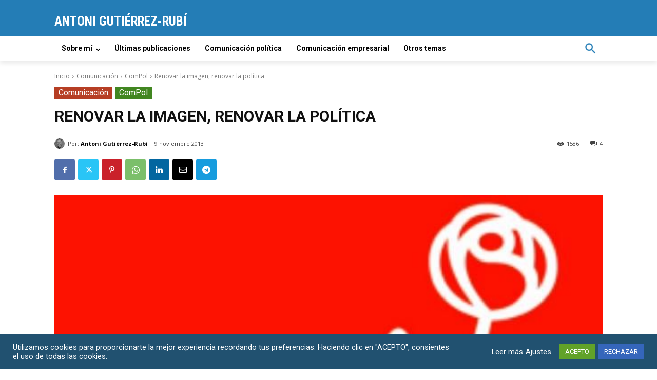

--- FILE ---
content_type: text/html; charset=utf-8
request_url: https://www.google.com/recaptcha/api2/anchor?ar=1&k=6Lc57zQcAAAAALkajFY3bZDiZ5b5RAGbc8-zK-53&co=aHR0cHM6Ly93d3cuZ3V0aWVycmV6LXJ1YmkuZXM6NDQz&hl=en&v=PoyoqOPhxBO7pBk68S4YbpHZ&size=invisible&anchor-ms=20000&execute-ms=30000&cb=boto80bby90c
body_size: 48616
content:
<!DOCTYPE HTML><html dir="ltr" lang="en"><head><meta http-equiv="Content-Type" content="text/html; charset=UTF-8">
<meta http-equiv="X-UA-Compatible" content="IE=edge">
<title>reCAPTCHA</title>
<style type="text/css">
/* cyrillic-ext */
@font-face {
  font-family: 'Roboto';
  font-style: normal;
  font-weight: 400;
  font-stretch: 100%;
  src: url(//fonts.gstatic.com/s/roboto/v48/KFO7CnqEu92Fr1ME7kSn66aGLdTylUAMa3GUBHMdazTgWw.woff2) format('woff2');
  unicode-range: U+0460-052F, U+1C80-1C8A, U+20B4, U+2DE0-2DFF, U+A640-A69F, U+FE2E-FE2F;
}
/* cyrillic */
@font-face {
  font-family: 'Roboto';
  font-style: normal;
  font-weight: 400;
  font-stretch: 100%;
  src: url(//fonts.gstatic.com/s/roboto/v48/KFO7CnqEu92Fr1ME7kSn66aGLdTylUAMa3iUBHMdazTgWw.woff2) format('woff2');
  unicode-range: U+0301, U+0400-045F, U+0490-0491, U+04B0-04B1, U+2116;
}
/* greek-ext */
@font-face {
  font-family: 'Roboto';
  font-style: normal;
  font-weight: 400;
  font-stretch: 100%;
  src: url(//fonts.gstatic.com/s/roboto/v48/KFO7CnqEu92Fr1ME7kSn66aGLdTylUAMa3CUBHMdazTgWw.woff2) format('woff2');
  unicode-range: U+1F00-1FFF;
}
/* greek */
@font-face {
  font-family: 'Roboto';
  font-style: normal;
  font-weight: 400;
  font-stretch: 100%;
  src: url(//fonts.gstatic.com/s/roboto/v48/KFO7CnqEu92Fr1ME7kSn66aGLdTylUAMa3-UBHMdazTgWw.woff2) format('woff2');
  unicode-range: U+0370-0377, U+037A-037F, U+0384-038A, U+038C, U+038E-03A1, U+03A3-03FF;
}
/* math */
@font-face {
  font-family: 'Roboto';
  font-style: normal;
  font-weight: 400;
  font-stretch: 100%;
  src: url(//fonts.gstatic.com/s/roboto/v48/KFO7CnqEu92Fr1ME7kSn66aGLdTylUAMawCUBHMdazTgWw.woff2) format('woff2');
  unicode-range: U+0302-0303, U+0305, U+0307-0308, U+0310, U+0312, U+0315, U+031A, U+0326-0327, U+032C, U+032F-0330, U+0332-0333, U+0338, U+033A, U+0346, U+034D, U+0391-03A1, U+03A3-03A9, U+03B1-03C9, U+03D1, U+03D5-03D6, U+03F0-03F1, U+03F4-03F5, U+2016-2017, U+2034-2038, U+203C, U+2040, U+2043, U+2047, U+2050, U+2057, U+205F, U+2070-2071, U+2074-208E, U+2090-209C, U+20D0-20DC, U+20E1, U+20E5-20EF, U+2100-2112, U+2114-2115, U+2117-2121, U+2123-214F, U+2190, U+2192, U+2194-21AE, U+21B0-21E5, U+21F1-21F2, U+21F4-2211, U+2213-2214, U+2216-22FF, U+2308-230B, U+2310, U+2319, U+231C-2321, U+2336-237A, U+237C, U+2395, U+239B-23B7, U+23D0, U+23DC-23E1, U+2474-2475, U+25AF, U+25B3, U+25B7, U+25BD, U+25C1, U+25CA, U+25CC, U+25FB, U+266D-266F, U+27C0-27FF, U+2900-2AFF, U+2B0E-2B11, U+2B30-2B4C, U+2BFE, U+3030, U+FF5B, U+FF5D, U+1D400-1D7FF, U+1EE00-1EEFF;
}
/* symbols */
@font-face {
  font-family: 'Roboto';
  font-style: normal;
  font-weight: 400;
  font-stretch: 100%;
  src: url(//fonts.gstatic.com/s/roboto/v48/KFO7CnqEu92Fr1ME7kSn66aGLdTylUAMaxKUBHMdazTgWw.woff2) format('woff2');
  unicode-range: U+0001-000C, U+000E-001F, U+007F-009F, U+20DD-20E0, U+20E2-20E4, U+2150-218F, U+2190, U+2192, U+2194-2199, U+21AF, U+21E6-21F0, U+21F3, U+2218-2219, U+2299, U+22C4-22C6, U+2300-243F, U+2440-244A, U+2460-24FF, U+25A0-27BF, U+2800-28FF, U+2921-2922, U+2981, U+29BF, U+29EB, U+2B00-2BFF, U+4DC0-4DFF, U+FFF9-FFFB, U+10140-1018E, U+10190-1019C, U+101A0, U+101D0-101FD, U+102E0-102FB, U+10E60-10E7E, U+1D2C0-1D2D3, U+1D2E0-1D37F, U+1F000-1F0FF, U+1F100-1F1AD, U+1F1E6-1F1FF, U+1F30D-1F30F, U+1F315, U+1F31C, U+1F31E, U+1F320-1F32C, U+1F336, U+1F378, U+1F37D, U+1F382, U+1F393-1F39F, U+1F3A7-1F3A8, U+1F3AC-1F3AF, U+1F3C2, U+1F3C4-1F3C6, U+1F3CA-1F3CE, U+1F3D4-1F3E0, U+1F3ED, U+1F3F1-1F3F3, U+1F3F5-1F3F7, U+1F408, U+1F415, U+1F41F, U+1F426, U+1F43F, U+1F441-1F442, U+1F444, U+1F446-1F449, U+1F44C-1F44E, U+1F453, U+1F46A, U+1F47D, U+1F4A3, U+1F4B0, U+1F4B3, U+1F4B9, U+1F4BB, U+1F4BF, U+1F4C8-1F4CB, U+1F4D6, U+1F4DA, U+1F4DF, U+1F4E3-1F4E6, U+1F4EA-1F4ED, U+1F4F7, U+1F4F9-1F4FB, U+1F4FD-1F4FE, U+1F503, U+1F507-1F50B, U+1F50D, U+1F512-1F513, U+1F53E-1F54A, U+1F54F-1F5FA, U+1F610, U+1F650-1F67F, U+1F687, U+1F68D, U+1F691, U+1F694, U+1F698, U+1F6AD, U+1F6B2, U+1F6B9-1F6BA, U+1F6BC, U+1F6C6-1F6CF, U+1F6D3-1F6D7, U+1F6E0-1F6EA, U+1F6F0-1F6F3, U+1F6F7-1F6FC, U+1F700-1F7FF, U+1F800-1F80B, U+1F810-1F847, U+1F850-1F859, U+1F860-1F887, U+1F890-1F8AD, U+1F8B0-1F8BB, U+1F8C0-1F8C1, U+1F900-1F90B, U+1F93B, U+1F946, U+1F984, U+1F996, U+1F9E9, U+1FA00-1FA6F, U+1FA70-1FA7C, U+1FA80-1FA89, U+1FA8F-1FAC6, U+1FACE-1FADC, U+1FADF-1FAE9, U+1FAF0-1FAF8, U+1FB00-1FBFF;
}
/* vietnamese */
@font-face {
  font-family: 'Roboto';
  font-style: normal;
  font-weight: 400;
  font-stretch: 100%;
  src: url(//fonts.gstatic.com/s/roboto/v48/KFO7CnqEu92Fr1ME7kSn66aGLdTylUAMa3OUBHMdazTgWw.woff2) format('woff2');
  unicode-range: U+0102-0103, U+0110-0111, U+0128-0129, U+0168-0169, U+01A0-01A1, U+01AF-01B0, U+0300-0301, U+0303-0304, U+0308-0309, U+0323, U+0329, U+1EA0-1EF9, U+20AB;
}
/* latin-ext */
@font-face {
  font-family: 'Roboto';
  font-style: normal;
  font-weight: 400;
  font-stretch: 100%;
  src: url(//fonts.gstatic.com/s/roboto/v48/KFO7CnqEu92Fr1ME7kSn66aGLdTylUAMa3KUBHMdazTgWw.woff2) format('woff2');
  unicode-range: U+0100-02BA, U+02BD-02C5, U+02C7-02CC, U+02CE-02D7, U+02DD-02FF, U+0304, U+0308, U+0329, U+1D00-1DBF, U+1E00-1E9F, U+1EF2-1EFF, U+2020, U+20A0-20AB, U+20AD-20C0, U+2113, U+2C60-2C7F, U+A720-A7FF;
}
/* latin */
@font-face {
  font-family: 'Roboto';
  font-style: normal;
  font-weight: 400;
  font-stretch: 100%;
  src: url(//fonts.gstatic.com/s/roboto/v48/KFO7CnqEu92Fr1ME7kSn66aGLdTylUAMa3yUBHMdazQ.woff2) format('woff2');
  unicode-range: U+0000-00FF, U+0131, U+0152-0153, U+02BB-02BC, U+02C6, U+02DA, U+02DC, U+0304, U+0308, U+0329, U+2000-206F, U+20AC, U+2122, U+2191, U+2193, U+2212, U+2215, U+FEFF, U+FFFD;
}
/* cyrillic-ext */
@font-face {
  font-family: 'Roboto';
  font-style: normal;
  font-weight: 500;
  font-stretch: 100%;
  src: url(//fonts.gstatic.com/s/roboto/v48/KFO7CnqEu92Fr1ME7kSn66aGLdTylUAMa3GUBHMdazTgWw.woff2) format('woff2');
  unicode-range: U+0460-052F, U+1C80-1C8A, U+20B4, U+2DE0-2DFF, U+A640-A69F, U+FE2E-FE2F;
}
/* cyrillic */
@font-face {
  font-family: 'Roboto';
  font-style: normal;
  font-weight: 500;
  font-stretch: 100%;
  src: url(//fonts.gstatic.com/s/roboto/v48/KFO7CnqEu92Fr1ME7kSn66aGLdTylUAMa3iUBHMdazTgWw.woff2) format('woff2');
  unicode-range: U+0301, U+0400-045F, U+0490-0491, U+04B0-04B1, U+2116;
}
/* greek-ext */
@font-face {
  font-family: 'Roboto';
  font-style: normal;
  font-weight: 500;
  font-stretch: 100%;
  src: url(//fonts.gstatic.com/s/roboto/v48/KFO7CnqEu92Fr1ME7kSn66aGLdTylUAMa3CUBHMdazTgWw.woff2) format('woff2');
  unicode-range: U+1F00-1FFF;
}
/* greek */
@font-face {
  font-family: 'Roboto';
  font-style: normal;
  font-weight: 500;
  font-stretch: 100%;
  src: url(//fonts.gstatic.com/s/roboto/v48/KFO7CnqEu92Fr1ME7kSn66aGLdTylUAMa3-UBHMdazTgWw.woff2) format('woff2');
  unicode-range: U+0370-0377, U+037A-037F, U+0384-038A, U+038C, U+038E-03A1, U+03A3-03FF;
}
/* math */
@font-face {
  font-family: 'Roboto';
  font-style: normal;
  font-weight: 500;
  font-stretch: 100%;
  src: url(//fonts.gstatic.com/s/roboto/v48/KFO7CnqEu92Fr1ME7kSn66aGLdTylUAMawCUBHMdazTgWw.woff2) format('woff2');
  unicode-range: U+0302-0303, U+0305, U+0307-0308, U+0310, U+0312, U+0315, U+031A, U+0326-0327, U+032C, U+032F-0330, U+0332-0333, U+0338, U+033A, U+0346, U+034D, U+0391-03A1, U+03A3-03A9, U+03B1-03C9, U+03D1, U+03D5-03D6, U+03F0-03F1, U+03F4-03F5, U+2016-2017, U+2034-2038, U+203C, U+2040, U+2043, U+2047, U+2050, U+2057, U+205F, U+2070-2071, U+2074-208E, U+2090-209C, U+20D0-20DC, U+20E1, U+20E5-20EF, U+2100-2112, U+2114-2115, U+2117-2121, U+2123-214F, U+2190, U+2192, U+2194-21AE, U+21B0-21E5, U+21F1-21F2, U+21F4-2211, U+2213-2214, U+2216-22FF, U+2308-230B, U+2310, U+2319, U+231C-2321, U+2336-237A, U+237C, U+2395, U+239B-23B7, U+23D0, U+23DC-23E1, U+2474-2475, U+25AF, U+25B3, U+25B7, U+25BD, U+25C1, U+25CA, U+25CC, U+25FB, U+266D-266F, U+27C0-27FF, U+2900-2AFF, U+2B0E-2B11, U+2B30-2B4C, U+2BFE, U+3030, U+FF5B, U+FF5D, U+1D400-1D7FF, U+1EE00-1EEFF;
}
/* symbols */
@font-face {
  font-family: 'Roboto';
  font-style: normal;
  font-weight: 500;
  font-stretch: 100%;
  src: url(//fonts.gstatic.com/s/roboto/v48/KFO7CnqEu92Fr1ME7kSn66aGLdTylUAMaxKUBHMdazTgWw.woff2) format('woff2');
  unicode-range: U+0001-000C, U+000E-001F, U+007F-009F, U+20DD-20E0, U+20E2-20E4, U+2150-218F, U+2190, U+2192, U+2194-2199, U+21AF, U+21E6-21F0, U+21F3, U+2218-2219, U+2299, U+22C4-22C6, U+2300-243F, U+2440-244A, U+2460-24FF, U+25A0-27BF, U+2800-28FF, U+2921-2922, U+2981, U+29BF, U+29EB, U+2B00-2BFF, U+4DC0-4DFF, U+FFF9-FFFB, U+10140-1018E, U+10190-1019C, U+101A0, U+101D0-101FD, U+102E0-102FB, U+10E60-10E7E, U+1D2C0-1D2D3, U+1D2E0-1D37F, U+1F000-1F0FF, U+1F100-1F1AD, U+1F1E6-1F1FF, U+1F30D-1F30F, U+1F315, U+1F31C, U+1F31E, U+1F320-1F32C, U+1F336, U+1F378, U+1F37D, U+1F382, U+1F393-1F39F, U+1F3A7-1F3A8, U+1F3AC-1F3AF, U+1F3C2, U+1F3C4-1F3C6, U+1F3CA-1F3CE, U+1F3D4-1F3E0, U+1F3ED, U+1F3F1-1F3F3, U+1F3F5-1F3F7, U+1F408, U+1F415, U+1F41F, U+1F426, U+1F43F, U+1F441-1F442, U+1F444, U+1F446-1F449, U+1F44C-1F44E, U+1F453, U+1F46A, U+1F47D, U+1F4A3, U+1F4B0, U+1F4B3, U+1F4B9, U+1F4BB, U+1F4BF, U+1F4C8-1F4CB, U+1F4D6, U+1F4DA, U+1F4DF, U+1F4E3-1F4E6, U+1F4EA-1F4ED, U+1F4F7, U+1F4F9-1F4FB, U+1F4FD-1F4FE, U+1F503, U+1F507-1F50B, U+1F50D, U+1F512-1F513, U+1F53E-1F54A, U+1F54F-1F5FA, U+1F610, U+1F650-1F67F, U+1F687, U+1F68D, U+1F691, U+1F694, U+1F698, U+1F6AD, U+1F6B2, U+1F6B9-1F6BA, U+1F6BC, U+1F6C6-1F6CF, U+1F6D3-1F6D7, U+1F6E0-1F6EA, U+1F6F0-1F6F3, U+1F6F7-1F6FC, U+1F700-1F7FF, U+1F800-1F80B, U+1F810-1F847, U+1F850-1F859, U+1F860-1F887, U+1F890-1F8AD, U+1F8B0-1F8BB, U+1F8C0-1F8C1, U+1F900-1F90B, U+1F93B, U+1F946, U+1F984, U+1F996, U+1F9E9, U+1FA00-1FA6F, U+1FA70-1FA7C, U+1FA80-1FA89, U+1FA8F-1FAC6, U+1FACE-1FADC, U+1FADF-1FAE9, U+1FAF0-1FAF8, U+1FB00-1FBFF;
}
/* vietnamese */
@font-face {
  font-family: 'Roboto';
  font-style: normal;
  font-weight: 500;
  font-stretch: 100%;
  src: url(//fonts.gstatic.com/s/roboto/v48/KFO7CnqEu92Fr1ME7kSn66aGLdTylUAMa3OUBHMdazTgWw.woff2) format('woff2');
  unicode-range: U+0102-0103, U+0110-0111, U+0128-0129, U+0168-0169, U+01A0-01A1, U+01AF-01B0, U+0300-0301, U+0303-0304, U+0308-0309, U+0323, U+0329, U+1EA0-1EF9, U+20AB;
}
/* latin-ext */
@font-face {
  font-family: 'Roboto';
  font-style: normal;
  font-weight: 500;
  font-stretch: 100%;
  src: url(//fonts.gstatic.com/s/roboto/v48/KFO7CnqEu92Fr1ME7kSn66aGLdTylUAMa3KUBHMdazTgWw.woff2) format('woff2');
  unicode-range: U+0100-02BA, U+02BD-02C5, U+02C7-02CC, U+02CE-02D7, U+02DD-02FF, U+0304, U+0308, U+0329, U+1D00-1DBF, U+1E00-1E9F, U+1EF2-1EFF, U+2020, U+20A0-20AB, U+20AD-20C0, U+2113, U+2C60-2C7F, U+A720-A7FF;
}
/* latin */
@font-face {
  font-family: 'Roboto';
  font-style: normal;
  font-weight: 500;
  font-stretch: 100%;
  src: url(//fonts.gstatic.com/s/roboto/v48/KFO7CnqEu92Fr1ME7kSn66aGLdTylUAMa3yUBHMdazQ.woff2) format('woff2');
  unicode-range: U+0000-00FF, U+0131, U+0152-0153, U+02BB-02BC, U+02C6, U+02DA, U+02DC, U+0304, U+0308, U+0329, U+2000-206F, U+20AC, U+2122, U+2191, U+2193, U+2212, U+2215, U+FEFF, U+FFFD;
}
/* cyrillic-ext */
@font-face {
  font-family: 'Roboto';
  font-style: normal;
  font-weight: 900;
  font-stretch: 100%;
  src: url(//fonts.gstatic.com/s/roboto/v48/KFO7CnqEu92Fr1ME7kSn66aGLdTylUAMa3GUBHMdazTgWw.woff2) format('woff2');
  unicode-range: U+0460-052F, U+1C80-1C8A, U+20B4, U+2DE0-2DFF, U+A640-A69F, U+FE2E-FE2F;
}
/* cyrillic */
@font-face {
  font-family: 'Roboto';
  font-style: normal;
  font-weight: 900;
  font-stretch: 100%;
  src: url(//fonts.gstatic.com/s/roboto/v48/KFO7CnqEu92Fr1ME7kSn66aGLdTylUAMa3iUBHMdazTgWw.woff2) format('woff2');
  unicode-range: U+0301, U+0400-045F, U+0490-0491, U+04B0-04B1, U+2116;
}
/* greek-ext */
@font-face {
  font-family: 'Roboto';
  font-style: normal;
  font-weight: 900;
  font-stretch: 100%;
  src: url(//fonts.gstatic.com/s/roboto/v48/KFO7CnqEu92Fr1ME7kSn66aGLdTylUAMa3CUBHMdazTgWw.woff2) format('woff2');
  unicode-range: U+1F00-1FFF;
}
/* greek */
@font-face {
  font-family: 'Roboto';
  font-style: normal;
  font-weight: 900;
  font-stretch: 100%;
  src: url(//fonts.gstatic.com/s/roboto/v48/KFO7CnqEu92Fr1ME7kSn66aGLdTylUAMa3-UBHMdazTgWw.woff2) format('woff2');
  unicode-range: U+0370-0377, U+037A-037F, U+0384-038A, U+038C, U+038E-03A1, U+03A3-03FF;
}
/* math */
@font-face {
  font-family: 'Roboto';
  font-style: normal;
  font-weight: 900;
  font-stretch: 100%;
  src: url(//fonts.gstatic.com/s/roboto/v48/KFO7CnqEu92Fr1ME7kSn66aGLdTylUAMawCUBHMdazTgWw.woff2) format('woff2');
  unicode-range: U+0302-0303, U+0305, U+0307-0308, U+0310, U+0312, U+0315, U+031A, U+0326-0327, U+032C, U+032F-0330, U+0332-0333, U+0338, U+033A, U+0346, U+034D, U+0391-03A1, U+03A3-03A9, U+03B1-03C9, U+03D1, U+03D5-03D6, U+03F0-03F1, U+03F4-03F5, U+2016-2017, U+2034-2038, U+203C, U+2040, U+2043, U+2047, U+2050, U+2057, U+205F, U+2070-2071, U+2074-208E, U+2090-209C, U+20D0-20DC, U+20E1, U+20E5-20EF, U+2100-2112, U+2114-2115, U+2117-2121, U+2123-214F, U+2190, U+2192, U+2194-21AE, U+21B0-21E5, U+21F1-21F2, U+21F4-2211, U+2213-2214, U+2216-22FF, U+2308-230B, U+2310, U+2319, U+231C-2321, U+2336-237A, U+237C, U+2395, U+239B-23B7, U+23D0, U+23DC-23E1, U+2474-2475, U+25AF, U+25B3, U+25B7, U+25BD, U+25C1, U+25CA, U+25CC, U+25FB, U+266D-266F, U+27C0-27FF, U+2900-2AFF, U+2B0E-2B11, U+2B30-2B4C, U+2BFE, U+3030, U+FF5B, U+FF5D, U+1D400-1D7FF, U+1EE00-1EEFF;
}
/* symbols */
@font-face {
  font-family: 'Roboto';
  font-style: normal;
  font-weight: 900;
  font-stretch: 100%;
  src: url(//fonts.gstatic.com/s/roboto/v48/KFO7CnqEu92Fr1ME7kSn66aGLdTylUAMaxKUBHMdazTgWw.woff2) format('woff2');
  unicode-range: U+0001-000C, U+000E-001F, U+007F-009F, U+20DD-20E0, U+20E2-20E4, U+2150-218F, U+2190, U+2192, U+2194-2199, U+21AF, U+21E6-21F0, U+21F3, U+2218-2219, U+2299, U+22C4-22C6, U+2300-243F, U+2440-244A, U+2460-24FF, U+25A0-27BF, U+2800-28FF, U+2921-2922, U+2981, U+29BF, U+29EB, U+2B00-2BFF, U+4DC0-4DFF, U+FFF9-FFFB, U+10140-1018E, U+10190-1019C, U+101A0, U+101D0-101FD, U+102E0-102FB, U+10E60-10E7E, U+1D2C0-1D2D3, U+1D2E0-1D37F, U+1F000-1F0FF, U+1F100-1F1AD, U+1F1E6-1F1FF, U+1F30D-1F30F, U+1F315, U+1F31C, U+1F31E, U+1F320-1F32C, U+1F336, U+1F378, U+1F37D, U+1F382, U+1F393-1F39F, U+1F3A7-1F3A8, U+1F3AC-1F3AF, U+1F3C2, U+1F3C4-1F3C6, U+1F3CA-1F3CE, U+1F3D4-1F3E0, U+1F3ED, U+1F3F1-1F3F3, U+1F3F5-1F3F7, U+1F408, U+1F415, U+1F41F, U+1F426, U+1F43F, U+1F441-1F442, U+1F444, U+1F446-1F449, U+1F44C-1F44E, U+1F453, U+1F46A, U+1F47D, U+1F4A3, U+1F4B0, U+1F4B3, U+1F4B9, U+1F4BB, U+1F4BF, U+1F4C8-1F4CB, U+1F4D6, U+1F4DA, U+1F4DF, U+1F4E3-1F4E6, U+1F4EA-1F4ED, U+1F4F7, U+1F4F9-1F4FB, U+1F4FD-1F4FE, U+1F503, U+1F507-1F50B, U+1F50D, U+1F512-1F513, U+1F53E-1F54A, U+1F54F-1F5FA, U+1F610, U+1F650-1F67F, U+1F687, U+1F68D, U+1F691, U+1F694, U+1F698, U+1F6AD, U+1F6B2, U+1F6B9-1F6BA, U+1F6BC, U+1F6C6-1F6CF, U+1F6D3-1F6D7, U+1F6E0-1F6EA, U+1F6F0-1F6F3, U+1F6F7-1F6FC, U+1F700-1F7FF, U+1F800-1F80B, U+1F810-1F847, U+1F850-1F859, U+1F860-1F887, U+1F890-1F8AD, U+1F8B0-1F8BB, U+1F8C0-1F8C1, U+1F900-1F90B, U+1F93B, U+1F946, U+1F984, U+1F996, U+1F9E9, U+1FA00-1FA6F, U+1FA70-1FA7C, U+1FA80-1FA89, U+1FA8F-1FAC6, U+1FACE-1FADC, U+1FADF-1FAE9, U+1FAF0-1FAF8, U+1FB00-1FBFF;
}
/* vietnamese */
@font-face {
  font-family: 'Roboto';
  font-style: normal;
  font-weight: 900;
  font-stretch: 100%;
  src: url(//fonts.gstatic.com/s/roboto/v48/KFO7CnqEu92Fr1ME7kSn66aGLdTylUAMa3OUBHMdazTgWw.woff2) format('woff2');
  unicode-range: U+0102-0103, U+0110-0111, U+0128-0129, U+0168-0169, U+01A0-01A1, U+01AF-01B0, U+0300-0301, U+0303-0304, U+0308-0309, U+0323, U+0329, U+1EA0-1EF9, U+20AB;
}
/* latin-ext */
@font-face {
  font-family: 'Roboto';
  font-style: normal;
  font-weight: 900;
  font-stretch: 100%;
  src: url(//fonts.gstatic.com/s/roboto/v48/KFO7CnqEu92Fr1ME7kSn66aGLdTylUAMa3KUBHMdazTgWw.woff2) format('woff2');
  unicode-range: U+0100-02BA, U+02BD-02C5, U+02C7-02CC, U+02CE-02D7, U+02DD-02FF, U+0304, U+0308, U+0329, U+1D00-1DBF, U+1E00-1E9F, U+1EF2-1EFF, U+2020, U+20A0-20AB, U+20AD-20C0, U+2113, U+2C60-2C7F, U+A720-A7FF;
}
/* latin */
@font-face {
  font-family: 'Roboto';
  font-style: normal;
  font-weight: 900;
  font-stretch: 100%;
  src: url(//fonts.gstatic.com/s/roboto/v48/KFO7CnqEu92Fr1ME7kSn66aGLdTylUAMa3yUBHMdazQ.woff2) format('woff2');
  unicode-range: U+0000-00FF, U+0131, U+0152-0153, U+02BB-02BC, U+02C6, U+02DA, U+02DC, U+0304, U+0308, U+0329, U+2000-206F, U+20AC, U+2122, U+2191, U+2193, U+2212, U+2215, U+FEFF, U+FFFD;
}

</style>
<link rel="stylesheet" type="text/css" href="https://www.gstatic.com/recaptcha/releases/PoyoqOPhxBO7pBk68S4YbpHZ/styles__ltr.css">
<script nonce="Gb4mB1FcPCUNeAvtOnBj3A" type="text/javascript">window['__recaptcha_api'] = 'https://www.google.com/recaptcha/api2/';</script>
<script type="text/javascript" src="https://www.gstatic.com/recaptcha/releases/PoyoqOPhxBO7pBk68S4YbpHZ/recaptcha__en.js" nonce="Gb4mB1FcPCUNeAvtOnBj3A">
      
    </script></head>
<body><div id="rc-anchor-alert" class="rc-anchor-alert"></div>
<input type="hidden" id="recaptcha-token" value="[base64]">
<script type="text/javascript" nonce="Gb4mB1FcPCUNeAvtOnBj3A">
      recaptcha.anchor.Main.init("[\x22ainput\x22,[\x22bgdata\x22,\x22\x22,\[base64]/[base64]/[base64]/[base64]/[base64]/[base64]/[base64]/[base64]/[base64]/[base64]\\u003d\x22,\[base64]\\u003d\\u003d\x22,\x22aQUDw4nCsFjChGo/PmLDqULCn8KVw4DDkcOiw4LCv11RwpvDhGDDhcO4w5DDh0FZw7t5FsOIw4bCqkc0wpHDjsKuw4R9wrzDmmjDuG/[base64]/[base64]/DnQVYJ8ODc8KrKMK2w5LDrcOpCcKFLMKzw4bCgAnDrFHChj/[base64]/[base64]/DrMObEz7CkhLClcOyw5bDrAbDs8Obw61PfF3Crk1MHnDCgsKmVjlXw5LCpMKcYnl0EMKha1fDs8KjbkDDhMKBw5x1EFdbQcOuY8K4HDtCHX3Ch13Csio0w7XCkMKxwpFtfTvCr2pxL8KRw6rCnxTCn07DlMK3QMKBwpwnMsKRI1pfw6pKAcOGMhl/wrvDmkEYUk10w5fDhGgOwowhw5MaYFMyZsK+wqVVw7VaZcKbw7AnGsK4LsKEEiXDgMOSVz1KwrnCocOlOg8gGBrDjMOHwqtICjQew7o1wpnDgMK/esKkwrkDw73Dv2/Dv8K3wrDDjMOXYcOsQ8OTw4zDnsKTSsOrRMKCw7fDnSXDkFHCm3pjOxHDi8O0wpvDtBDCk8O5woJGw5vCjRwDworCpxYkSMKNS0rDgWzDqQ/DvxTCt8Kiw5wOTcKbV8O7FcKgC8KfwovCsMK+w7p/w7tIw6pNVk3DqEzChsOSf8ODw6clw5LDn3zDtcKXKl8/[base64]/w7nDicK6cztmw5/Cp8Kzw6kyFcOwaz8Xw4h+MWzDpMOIwpMCesOlKSwVw6nDvmo5TjB8HsOKw6fDtwBew71zdsKyIcO9wqrDgEPClQPCm8O4XMOsQC/CisKnwrnCpkUuwpFOwrsHcMO1wrl6dQbColcjVA5pTsKawojCpCZkWmsRwrDCsMKrXcOPw53DvH7DlnXCtcOKwpZfcTZZw4h4G8KiF8Oyw6nDsRweZ8KzwrkSacOOwpfDjCnCtlvCpVIsY8OQw6YQwqt1wpdTUnXCmcOAWF0vPcKifksAwpsnFV/CpMKqwpw/Z8Ohwo8Rwr3Dq8KOw4APw7vCoRbCm8OVwpYJw7TDuMK5wr5gwpsLcMKeG8KZPAN5wpbDl8OYw5fDgXrDtxgCwrLDmEsrHMOiLHgsw6k5wpd/AzLDj01iw4B3wpHCrMKjwrTCt3lMPcKaw4zCjsKpP8ObG8Ouw4QYwpzCosOiWsOnSMOHUcK1UhPCpBFnw5jDssKAw6nDrgLCr8OGw6FxPHrDjmNRw4pbXnXCrArDjcOiUnZidcKiE8K8wr3Dj2xGw57CpRjDsibDhsOywr4AWnHCjsKeUTtIwqwUwoI+w5/CisKtbChYw6DCvsKOw7g0X1zDt8OTw6jCt21Bw7LDlcKRFRRLe8ONK8ODw6zDuAjDosOewrXCqMObNcOSS8KXH8Oiw7/[base64]/DqMKmTjnDrTpdwpUKW8KNwpvDp8OrNcObwq/CuMKxIVHCoGvDjU/[base64]/HcKvP2gFJkx0K8OcWsOKaMOYfgPCpR3DiMK4w79MYSLClMOdw43DpmVUdcOHw6QNw5JIwqsUwo/CknwOZjjDkhTDm8OGQMO0wrpRwpXDgMOWw4nDk8OPIFtyWFvClEA/wrnDtS9iCcODHsKjw4nDscOkwp/[base64]/Dj8OfwovCh3nDt8OIHMKZw6LDiMKuXhTCr8OjwqTCq0bCgyREw5zDlV4ywoROXw3DkMKpwpPDphTCli/[base64]/DlMOlCMKLX8K/wr/Dt8OSwr8YZcOwYcK1T8OmwqYSwpteakR3eSbCisKFI0bDuMO+w7BNw6HDosOcRWfConlNwr7DrC5sNlQBEcKNQsK3e3Rqw5vDoFpNw5TCjnNeGMK2MDvDqMOAw5UuwodMwoQjw67CmMKJwoHDtk3CkEg5w79tbsOeTGvCo8OSMcOzPgfDjBtAw47CkmzCpMKkw4/CiGZpHSbCv8O7w4BIfsKrw5Faw4PDkALDhAlWw4dGw4giwo/Cvwpww4QdasK/[base64]/DscKVw4Rfw6vCo8O/JMOeIMK+AMKUFXBOwqPDuRTDhyHCpRrDs2LCq8KkfcOKGEtgGmlzbcO5w5JPw5VsYMKmwqrDr2MjAGUHw7PCjQUceT/DozQQwoHCuDFeI8K5b8KzwrHDomZRwoEvw4/DgcO3wpvCjRhKw5x/w6I8wr3DuQIBw58bJHolwoc8C8OCw6HDjVwNw4kXCsO4woXCqsODwozCsWZTQlYZCRvCp8Kweh/[base64]/Ck1M4KBJawo8NAMONL19dKsKnf8KYEFZlw4LDkMKYwpFUAmXCijjCoxbDqFlbNjXChzfCtsKSCcOswoM/[base64]/CsTnCscOvwqzDl8Kew7JbwppaI1FHwrFvBsOyFsOjwosDw5HDu8O+w7M1JSnCgcKJw43CiFnCpMO6RsOVwqjDlsKvw6DCh8Kiw57DvWkTC29hMsOLY3XDvBDCnGsWcnE/TsO2w4TDjcKlU8Kyw7U9L8KmG8KvwpAgwpFLTMK1w5hKwq7CmF9ocU4CwqPCnVXDu8KUHnXCpsKLwoI2wo7CiVvDgwMkw4cIGcOIw6Qgwo8+MW/ClcKpw6wowqHDkn3ChWh5C1/Dt8OtDAQiwp9+wqxydBvDgBfDosKyw6Elw7zDt0Mmw4knwoFGZSfCpMKCwoIgwqYNwpZyw7VUw7ROwoYeYCM9wpvCqyHDucKbwr7Dgk4kOcK0w6/[base64]/L0U2w4jDqW1Cwr/DowF/IG7ClHPDl8OGc2hjw4DDl8O2w4UIwq/DiGDCmVrCun/Dok8UIgvDl8KXw7FRCsKIFwJNw6AXw7Fuwp/[base64]/AsObJmBLwpzDni0ER8KXwr3DnWc2EG1Rw7HClsKDDcOnw7/DpFYkE8OFdGjCtwvCiVwJwrR1M8OZAcOFw53DpxHDuHshScO5wrBvQcOVw4bDgMOPwpBFFT5QwoLDs8KVPVUqFQzDizxcdcKZSMOfe0FKw4zDhS/DgcKXSMOtZcKZOsOuSsKJdMO6wr5Uw41iGRrDgiscL2rDgAPCvQcHwrJtUgRmcwMoDTnCscKVMcOxB8Kiw5LDpDnDvyjDrcOhwrHDh2pTw7PCgMO8wpYtKsKGY8OcwrTCsDTCmA/DnTcPZMKlXVrDpxd3Q8Kxw7M+w5lYfcKtPjMiw7TCgjpoQQ09w5nDksOGBGzCk8KKwrfCiMKdw6ceWFMnwpnCisKEw7NmfcKlw67DocK7OcKFw7/DosKdwo/[base64]/[base64]/XMKce8KgecKfw75KQsKlT09CwrlTOsOcw5nDigtcKWJ4KHEXw6LDhcKYw6Ied8KwPj9QWQBkcMKdc1FAAiVNByxxwosWbcKvw6gywonCiMOSw6ZWdSAPGsKUw5pnwoLDlcOsTcOQaMOXw7DCusKVB0Yiw4XDpMKHH8OANMK/wqPCncKZw6FzdSg1bMOxBhM0BQdxw6XChsOofltLFSBnI8O5wolRw6pjw70JwqUjw4jCsE4oV8O2w6ofeMOswrfDgkgbw4nDkTLCl8K2cmPCjMOcFi8Ww7Ytw6BWw7UZUcKZR8ORHXPCl8OrKsKWBwwYYcOlwrVqw7taKsK/Rns2wrnCqE8uIcKdCEjDiGrDrMKHw7vCsT1ZaMKHOsO+AzfDnsKRAwDCscKYSHbCvsOOTDzDtcObABbCohLDgTXCpxbDi3jDoiUpwpfCs8O8e8K4w7o+wpJLwrPCisK0Oid8BCsDwr3DicKxw5YfwoDCj1PCkDkNPF3DgMK/TxnDtMKxWB/[base64]/T8KAe8OaN0PDikYMwoJJPXTDryYFCnfCjsKWT8OQw7jDtkULwoECw4UywonDpj8OwqHDsMO+w6dswoDDtMOBw4cWVcOawrDDuCJEY8Ojb8O8HQNMw7RmDmLDgsKkOcOMw7Y/Q8OQaH3CixPDt8KawozDgsOjwrl/f8K1DsKfwp7DlsKXw7Jlw63DixfCqsO9wq8HZB5nFzgywo/CjMKnZcOfWsK1Zw/CgizCi8Kpw5kQwpkkMcO8WzlKw4vCqsKLaVhETyPCq8KRK3rDm35uQsOnWMKhfAU/wqLDv8OawrvDihsbVsOYw7zChsKew48sw4l2w49TwqPDgcOgV8OnasOjw5dLwpkYDcKgClAFw77Cjhcww5bCkDQQwpHDi0/CnkxPw6HDscKiw54TB3bDscO5wqAZB8OKVcK/w5YyOsOEAW0jbWrDtMKdRMO7OcO0O1FbesOJC8KwZWJdNCrDisOqw6thW8OBbVcUImN1w7vCtMOiV2XDvRTDtTDDlATCvMK0wroNLcOKw4DCpDrChcONaAvDvWI5ClN+DMKUN8KlXifCuCJQw7kqMwbDncK0w7/CscOqDiskw6PCrEZQVXTCrcKEwr3DtMKZwpvDicOWw6fDucOZw4ZjKV/DqsKMD3YKM8OOw7YFw5vDtcOfw7PDtWvCmsO/[base64]/wr7DpMKbccO/ccOyw4gFCFnCgxbDhz1afTxwehd0P1MrwpIgw75Owo/[base64]/M3TDpD1/CcO9OifDksO9wq90XDdwwpUswr0IKmPCrcOjfHtJGmM3w5bCrsOYC3fCjiLDvU0iZsOwT8KLw4A4wo/CsMO9w6PDhMKHw6sFDMK8wrRzLcOHw4HCikDClsO+w6PCmjpqw53Cn2rCuwXCq8OqUx/DtEAZw6fDnQUcw4HCpsKxw73DmDfDusOvw4pQw4bDgljCucK9MgIlw7vDhTfDu8KbIcKNesOtMBHCtnJwdsKLKsO4BRPDoMOLw4xvW1HDvl13QMKaw6vDocKaHsO9CcOTMMKww7LCrk7DvAvDkMKuacK+w5Z5wp3Dr0pIfVLDgxXCsFx/BU0nwqzDn1/[base64]/DoMOBUsKWTcO3fsOswrHDu8OuMmfChnhpwqEGwqgdw7jCv8KSwqczwpDCn2kpVkY+wrETwpPDrRnCmn5gwqfClBhpN3bDk3dUwoTDry/[base64]/DkyJbw68Yfz0Uwq00w5dewq3CvMOZfsO3ZhoywqkZBsKsw53CnsOlcjvClmMgwqU1wp7DncKcB2LDrMK/UmLDpcOxwrfDsMOgw7zClsKwDcOiEHXDqcKIAcKBwoYbfD/DlMKzwo4eZ8OqwqLDhyRUXMOKZcOnwrnCicKVFCrDs8K0HsKEw6jDkBXCvR7DsMOQCwMbwqLDsMO0Zz9Iw6BqwqEEMcOFwrBoDsKkwrXDlh/CliYGGcK6w4HCrBxJw6/Cuxdrw5Vuw5cxw606N1DDij3CtVXDgMKNR8OMF8Kww6/Cu8KtwpcYwqLDg8KdO8O4w6hewohSbjk3PBQwwpfCicOfXg/DnMOfX8KlJcKBCV/CnMOvwrrDj2QueQHDqsKLU8O4wpw9EjTDqhk9wrnDtB7ClFPDoMOOQcOyRHHDix3Cnk7Dk8OZw4jDssOPwqLDoX0vwp/DjsKCPMOiw6dQZcKXWcKZw4YjK8K9wqk5ecKvw5XCtRsKYD7CksOuSBtfw7Bxw77CgsK4BcK7wpN1w4nCm8O5J3gNCcK2CcOEwqDCtlDCgMKtw7HDuMOTEsOZwqTDuMOsEA/[base64]/[base64]/DlSrDr8OLf8O5SmnDvSQoIcKPZwACw47DqsO/[base64]/DkMKuEn7DkEA/RMKowrbCqlDDkcK6w6VvdDHCkcOgwqrDj0Q2w5TDn3LDucOgw7nCmCjCh1TDscKiw78qBcOAOMKPw6J9YVjCm28Gb8OrwowBwozDpVzCjGzDj8ORwp/DlWnDrcKLw5vDrsKTb3dQT8KhwrvCtMKuZGTDmVHCn8KURWbCm8K6TcOowpvDk2bDtcOWw5LCvhZ+w4Fcw57CpMK/w6nCmHBUcC/DmVvDoMKKP8KrOTNvESYTL8KZwqdWwpPCp1oTw69zwoAJEEx/[base64]/woPClhnCksO3PAtTasOkJcKhXAJSfsOEDh3Cl8KoUxBAwrkBIWNAwq3Cv8KWw57DgMOKbRthwppWwq15w6HCgHN0wqBdwqDCuMOVGcKyw7jCjkjCvMKDFDUzV8KXw7nCvHwQRyDDmXHDrC16wpfDh8ODdxzDo0c7DMOsw7/Dg0zDk8Oaw4NCwrp1dkQvI1NRw5XDn8K1wplpJU/CujfDq8Oow6vDsS3Dh8O3IwLClcK3NcKhWMK3wqPCoSfCvMKVw7HCkAfDhsOxw4jDtsOdwqtow7Q1O8OKRDLDncKAwp3CiFHCj8OEw6HDmSQcJcK8w7XDogfCjjrCqMKaNWXDn0rCjsO7SFzConoNTMKDwoHDhRYqLA7CrsOWw7EtSUsUwr/Dk13DrmpqKnV7w4HCtysWbFlZFiTCvHJdw6/CpnjCgC/DkcKQw4LDnTEewqBXSsOTw7DDpcKqwqfChkAVw5t1w73DvcKCOEALw5fDsMOZwqXCsxjCgsOXBzliw6VfeRYzw63CmB8Cw4xzw749A8KcXVg/wrZuDcO8w4cTaMKIw4HDpMOGwqQRw4LDi8OncsKUwpDDncOoIcOqbsOAw4AawrfDuDttOwnCix4nHALDmMK9wr/DhsOPwqjCtsOBwojCjwlhw6XDq8Kiw6bCtB1mLcOUUigKexnCni3DnG3DssKocMOdXAMcIMObw4ZdecKjMcONwp44AMORwrLCr8K4wqoOYm8uXiwiwr3DoCcoJMObU33DiMOcR3jDhQ3DhMOvw6YDw5zDk8ODwo04b8KIw4E0wpbChlnCq8ObwpMaZ8Odax/DhsOLQgRFwrxDTUbDoMKuw5vClsO/[base64]/JiLChmErHMKVw5vCj8OEwpHDv8OCKsOwWxvDgMK9w5U3w7VmCcKjV8OJUsKVwpxlBRJwS8OdaMOqw7XDh2MMLGjCpMO/[base64]/CkzBGJsKHLWvDt8K9XMO6wp9fwrNkw69XBsKYwpsOKcOvaBlxwrNrw4vDtRzDr2EwckrDjjzCrDhvw6xMwoLCo1ZJw4PDq8KVw74TBQHCvWPDk8OrcGDDssOdwrkVPsODwp/Dm2Q8w6wiwo/CscOPw4wqw5ZWCnvCvxoAw5NUwprDlMOzBELCmk8IO1vCi8ORwoBow5PDhAjDhsOHw5zCgcKJCQMswrJgw58iE8OOYMKqw5LCisO+wqDCrMO0w5sGVmzCuXhyBkVow4crDMK1w7ppwq5gw4HDkMKFbMObKAzCnz7Dpk/CpMO6f0BKw7DDsMOKT2bDoVcYwoTCisKPw5bDk30hwpU7GG3CjcO3wrtTwok2wq4qwqjCpRPDmMOXZS7DjisGMAjClMOzw6/CpsOFY3NHwoPDjsOOwr5kw4Qaw45aZ2PDvUnDu8KjwrnDhsKWw70tw63ChV7Cpw8bw5rCmsKFdVJfw5taw4bCrH0XXMKZS8ODDMO2E8OLwoHDkyPDjMOPw77Crk04b8O8LMO/QTDDkh9ROMKbVsKww6DDrGEGXx/[base64]/DvEoRw4wjw5DCh0cfw4PCvcK4wrPDtGbDkXLCqhHCllI4w7LCsVA3F8KWVxXDrMONHsKYw5fCiCgKecO8PmfDulfDpggFw4Fxwr3CpCTDhXDDkFXCmEQhYcOvNcOBLcK/eWTDi8Kqwq5tw5jCjsOEw47CvMKtwo3CjsOMw6vDtsO5w7tOTW5TFVbDpMKjSUdQwrhjwrwKwpbDgiHCiMK5f3bDtDXDnkjCkGg6NDfDklFKSGlHwpAbw7ZhYA/DpcK3w7DDksK1TQgpwpEBIsKQwoNOw4RkQMO9w7rCvg9nw4hzwqPCoXRDw7tiw6/Dnh/DkGPClsO2w6jDmsK7OsOxwo/[base64]/Ch8KcwpkzWcKtWsOOwpDCt8Ofwr5Dw69CPcK1wpjDmsO8WMKaw60TA8K+wo4vQBXDtj/Dg8OoM8OSVsO6wprDrDI/W8OaV8O7wo5gw75xwrZqw7dNc8O3dHfDgVl5w6JHL3NaIn/CpsKkwp84S8OJw4/[base64]/[base64]/DMKPw67DikV3w7kOw5MVwqTDt0XCmMOTWsO2XMKlbMOCBMOnMcOTw5HCl1nDoMK5w4PCvEzClEnCnDLClhPDusOEwop+PsOmNMK7AsKsw4lcw4dvwoFOw6Riw54cwqYHBmFoVcKAwr8/woTCsBMaAS8Pw4HCrF0/w40bw5s4wpfCvsOmw5HCuQxLw4RAJMKAMMOadsKuesKyQlPClhNEcyJJwqXCosK3JMOzBDLDo8K6b8O5w6pTwrnCo2TCgMOiwoTChRLCpMKxwoHDkkPDtm/ChsOLw67DrcK2FMOiPsKWw5ByPMKuwqMLw4vCjcK7XMKUwqPCkUhbwpvCsg8Rw4IowofCmDpwwr7DqcOvwqpDKMKdWcOEcmvCgQ9TBEAoAcO5e8K2w4sEPGzDiBHCl0bDtsOlwr7DpwMHwojDv3jCuRjCv8KwH8O+dcK5wpLDvcOXf8Kow5/DgMKpBcOFw55zwqNsMMKXa8OSBcOAwpB3Qn/Ci8Kqw5HDhhMLBWbDicKoYcO4wqUmZ8Kiw5/Cs8K+wprDrsOdwq7CuTvCjcKaacKgPsK9WMO7wo0MNMOpwrInw41Ow7AlUGrDh8KYUMOQEVPDusKnw5DCoHtuwoggKGkiwrLDmD/[base64]/Cq8OGw4/DicK8w5gjwqHCiEhXw6/Cr8KPw4LCmsOcw4nDmzkxwoBcw5bDoMKPwo3Dm2vCj8OZw7liKiZZOlnDqjVnbA/DqjvDnxFtWcK3woHDmEzCpXFKJMKcw7RBJMK1H0DCkMOdwqVvDcOGJibCg8OQwovDpsO2wqLCvwzCjFM7RiEMw6PDk8OGKsKJd2hjcMOXw4hRwoHCqMONwoLCt8K9wovDqMOKUnfCqgMYwpJEw4PChsKVYALCpzBNwrAhw5/DkcOGw6TCtVMgwqrClT4LwptdJXHDj8Krw6nCr8OVFQlVc0hmwrXCpMOMKEDDoTdDw7HCuUBiwq7Dq8OVPVHCiz/[base64]/wrgGEMOWHFkTw7vDnMK7wpFNwrMDw7NyXsOkw6fDhMOcO8OpOWh0wo3DuMOWworDoVfDpAvDlcKab8OdNX1aw5bCrMK7wrMDNVV3wrbDg3PCpMO9VcK5w7tFRwvDsRHCtn5twp5nKilMw4R5w6DDu8KnPWvClnbCuMKFRjvCggfDicOmwrJfwq3Ds8OkIUTDmBY/dA/Du8OswpnDisO8wqZwdsOMZMKVwqZGDikzesO5wrEjw4VxNmo+NA0xfMOmw78zUSsKeljCo8OkIsOdw4/DvlzDvMKzYBXCszbCoFBeNMONw74Xw7HChMKZwoBSwr5Sw6lvEmYmNT8NPHTDqsK7aMKJVwAiKcOQw7siBcOdwrxiZcKsHiFuwq1pD8KDwqPCpsO3ZD93wpZDw4/CohHCpcKAw496IxzDpMKzw7DCiX1wKMOIwqvCjUbDrcKHwooBw6x2K0/CtcKLw5PDo1zCl8KCEcO5EAlTwobDsj4QRBgHwoF4w7jCh8OawqvDiMOIwpfDtEDCtcKqw4gaw6wqwp5qOMK2w43DuEDCpyHCtABfIcKXK8KMBk4/w4hIV8Kbwq8XwrNoTsK0w7sPw494UsK6w6xXAMKpD8ORw6MLwpFkMsOcw4Z/QRVWVUVawowRKQzCoHRRwqLDhmfDtsKDZC3Do8OXwobDpMKywosew5p2JBk7FShEKsOnw7sIVlYPwrMsWsKuwpTDmcOocSDDssKZw651DiPCrzgZwpVjwpdiacKdwpbCjggXYcOhw4QqwqLDsSDCjsOXC8OlQMOlB3rCoi7CnMO8wq/ClAwOKsOlwobCrMKlC2XDqMO0wogQwofDlsOHM8OCw7nCi8KqwrrCosKTw7PCtcOLZ8O/[base64]/DliLDosK1w4FKwo43wobCkwfDoTccVBMsIsOawr7CgsO8wo0eWGMWwogDHAvCmm8bSCURw7Vpw6EbIcKSFsKLKUDCk8K2eMOKGMK4TXXDgFVKMBZTwoZSwrEuD3IIAnAhw4/[base64]/EMOGw7PCkErCmMKiV1M1wpdcLsOPE3k9BcKoLsO4w4/DpMK2w5XCmMO9CMKbeC9ew7vCh8K/w7Z/wrnCp1HCl8O5wr3Cj03DkzbCtU02w5HCvVRqw7XChD7DvGpPwofDum/DgsO0c3nCrsOhwrVRacK1fkYNH8KCw4Rtw4zDm8KRwpzCixwBX8Knw47DmcKSw79jwrYpB8KGVXDCvDHDisKOw4zDmMKywqsGwrzDvHbDo3rDk8OxwoRteERuTnbCgFjChwXCisKHwozDlMOBGcO5bcOtwpQsW8KVwoxcw7NQwrZ7wpVvDcO8w5nCrB/[base64]/wrfChcKjJMK6w7Myw5w0SsOZckTCjcOxwpRNw5zDuMKCw7TDl8OsLgTDgMKVER/CunbCj3PChMKvw5d1ecOJeEtANydgJAsVw6XCoxcqw4fDmEPCuMOWwq8cw6TCtVM3AT3DoGcZEU7DoBQGw5NFLTfCusKXwp/Cuzdaw4R4w73DhcKqwprCqzvChsONwrsnwpbCocO/[base64]/[base64]/w6nCj8Kvw7nDo2ZSwrMcEhTCucKSw7ZLIcKsRWdNwpEnTcOWw5XCkH8xwrvDvn/DpMOkwqo1KBXCm8Kawr8VGWrDvsOHWcOMYMK2woACw4MFOEzDkMOkOsOdAcOoNFPDlFIsw6jCiMOZHx7CtGjCkG1rw6TCnGs5BsOke8O/wqLCiEQOw47DlE/DiVzCpH/DlVDCvBDDr8KcwpMtf8KreGfDmh3Ck8OHWcO5fH3DlUTCjWbDjxjDncORIzw2w6pfwq3CvsKsw5TDpj7ChcOFw43CpcOGVRHDpCLDkcOlA8KAUcOPBcO0VMKPwrHDrsKbwokYZXnCjHjCucOTU8ORwr/DusKIRlwJc8K/w6BWLV4CwqxHWTLClsO9YsKZwodKL8KBwrgrw5fCjcKew4rDocOowpPCrsKhS0TDvgEiwpXDjQfChEbCg8K/[base64]/dRh6wo8fwrbCn8ObwoTCocO5V17DqEbCvMOXw58jw4xdwqZCwp0fw45jw6jDuMOlWcORdcKxID16wpTDksOAwqXCpMOtwpZEw6/[base64]/Cs8KHdzXCiHp6ZMK2w5DDuwHDpD1BbCHDncOKbiLCnFTCpMK0DAcSS1DDpzLDisKIOQ3CqlzDl8OIfsOjw7IswqbDi8OUwodew6bDjw4ewpPCsAjDtzjDm8OiwpxYcjfDqsKcwp/Cu0jDnMKhL8OOwo4gIsOaPE7CvcKPwpnDi0LDhmQ6wpxnTlIaaR8vwrMywrHCn1sQNcK/w5xYS8Kcw6jDlcOFwpzCql9GwpgvwrA+w7FPFyLDu3VNKcKGwqrCmxXDoQU+FkHCh8KkD8OQw4bCnn3CtiYRw4Q9wo/DiS/DpgPDgMKET8OUw4kALBTCu8OUO8K/KMKwb8OUc8OeMcK1wrrCiXx1w48MU0o/w5EPwp0eF2okHcKuJsOmw4jDnMKtLVrDrAtIfCfDpRfCqXHChMKvSsKsehnDtgFFVcK7wpbDr8KPwqFrVHc+wrAcc3nCpTM0w4xpw5V1w7vCq3PDpsO5wrvDuWXDr11OwoDDpcK6W8OKS37Dt8Kaw7U9wrjCqXI/[base64]/Dm8OeY8Okw5jDrcOiwqDDh1R8TjXCmMKdVsOtwrx4Plpdw7VBK2LDu8Ogw5TDh8OSO3jCpj/[base64]/CcKtwr/DvsOCwrLDosKcw4Ubwp5mw4BhwpI/w6bClAfCl8OPIMOtOyxrKMKMwphpacOeADxdSsOGZy/[base64]/[base64]/DjFppIMK/[base64]/[base64]/CowHCs2QmNVvChsKRHH5ScUZ+w6HDm8OVVMOgw4Yew40pIXFlUMKbXsKKw6DDo8Oab8OUwrlJwovDmyrCuMKpwo3DvQMmwr0rwr/Ds8KcLX0VKMOjP8OxU8Ovw4xaw70nOQTDp3Y9YMKbwqoZwqXDgzHCjx3DsT/CnMObwo7Ck8O7RQo2bMO9w5/DoMO2w7HCu8OBBlnCuk3DtcOgfsKzw79+wrTCusOZwqZww4NXPREyw7bDlsOyCcONwodow5TDlV/Cqy/Cu8O8w6/[base64]/[base64]/J8OmwpkoXkXDjVHCuy/Ds07Dv3BOw4oNcMOQwpQYwoZ2clnDjsKIEMK0w5zCjHvDjgshw4LCtTfCo2PDoMOLwrXCpBJNIHXDr8Onw6BOwqslJMKkHXLCpsKdwqDDpjw2IHzChsOWw7RsT1rCjcOJw7pFw7bDr8KNTFArGMKkw4tHw6nDlcOHJsKJw57DpsKnw5cWUFc1wprDlQ/CrMKgwoDCmcK4HsO0wqPDoRlYw57Ds0A/wpfCiCsZwq8cwojDuX4pwpFnw4LCisKfIT/DtFvCsh7Cqg80w5nDlG/Djj/[base64]/Ckn7Cu8OuVsO1w5YMwpkjLhIAw5BQwqgzJsOxVcOmSRVUwoHDuMOlwoXCmsOQUMOxw7jDk8OvVcK3HRLDmyjDvw/CpGrDtsOBwpDDi8OQwpbCtiFCJRcqecOgw6/ClBBYwqkSY03DmADDv8OgwoPCrR7DiXjCmcKKw7PDssKmw4vDrQ84VsO6asOnGSrDtCjDv2/DqsOtGwfCnQwUwrl5w7TDv8K3FlQDwq8Ew4HDhXvDgHXCp03DrsOOABnCpURtGGMmwrdBw7bDmsK0XBhewp0IQ215b1dKQjPCu8Kiw6zDvFjDihZ5HQpZw7fDpmrDrV3Cu8K4CV/DhMKofgPCjcKaLzU5JB5NLixPK07DvxNXwpxtwqotPsOIRcK5wqjDvRRQGcOAXHnCn8O9wpTChMOXwqTDhMORw7HDsADDr8KBBsKdwrRkw7vCmUvDtGfDpFwuw4lSQcOXOVjDp8Ktw4tlXMK/GGzCtA8rwqTDrcOie8OywppUGsK5wph/ecKdw6QkLsOfJsOGYTx1wofDrD3Dn8OrL8Krw6rCpMORwq5Qw6nDpEXCkMOow4bCuFnDq8Krwq03w7fDrhEJw6IjXSbDocKhw77CqXYBJsO9fsKFcQFYIB/Dh8Klw6fDnMKqwox3w5LDvsOQXxAOwo7Cj3vCqsKkwrwDEcKAwpPDrsKeOArDssKMEXHCgwggwqTDpAYDw4JMwo0dw5I7wpXDpMOLBcOvw6ZSdSMNUMOow6d1wrYUdxUSECjDiF/DtXRew7rCnBl5IyA3w5ptwozDqMO+AMK4w6jCkcOxLcOqMcOCwrEMw6PCglVSwoNfwrFxC8OLw5TCrcO6YF3DvcOIwqx3B8OUwpTCoMKOD8OtwopkYDHDjV4Lw5fClCPDhsObIMOiERl/w73CrickwotPYMKsOmvDt8O6w6Yrw5XChcKieMOFw6AEEMKXC8OLw5kowp1aw7fCkcK8wqE9w6HDtMKPwqfDr8OdA8OVw5RQSXcQYMKfZEHCsFrCnTrDsMK+WwFywq55wqRQw6rDj24cw7PDpcKfw7R/NsO6w6zDolwzw4dLdnjDk1YZwoAVJRlpBBjDgwUYZEBAwpRSw6dMwqLDkMO9w47CoFbDhzdxw7bComRJXj3CqcOMazoVw7VwYA3DocOKwq7DkjjDpsOEwoIhw4nDpsK4OsKxw4sSw57Dn8OASsKfJcKhw6vDrhvCnsKaIMO0wokBw4YkSsOywoQ7wqAhw4/DtS7DjjHDuwZ4OcKDF8KpdcOIw7ISHFgyBcOrc3HDp31QIsO4wpNYLiRvwprCv2XDmsKVYcOKw5rDrVvDkcKTw6jChGpSw7vCjHPCt8Kmw5ZaX8KKAsOTw6zCq1dUEsOaw7kQJsOgw6pwwq5zIXtWwqHCg8OMwrERfcO8w5vDkwBBQcOKw4kEMMKUwpVXHcOzwrvCpW/[base64]/ScKoM8KGwoA2wojCkMKMNj3CncKMwqZ2wpwPw6/Cu0ERwqkcZR8rwoHCt2sSDGovw67Dm2U3ZETDh8KlFj7Cm8KswpYZw6ZNcsOZWSQDSsKXHFVTw4BkwpwCw4vDjsO2wroGLg10woRSEsKRwr7CsmYxVCtCw4wZEWjCnMKVwosAwogPwpTCucKew7UzwrNTwr3CtcKiw6/CnxbDpcKhcHJYHHMywrhOwps1RcOdw4LCkUIgOUvDkMKywrZbw60Db8Kyw4d+fGjCuAxXwoYrwpPCnyjDngA5w5rCvXDCnCPDusO/w6snaTYDw6poKMKhf8Kcw6bChFnDohDCkizDs8O1w5bDnsKkY8OsDsOow5JjwooUNSNNQ8OqDsOXwpk9QVVuElQhQsKJN21SfyfDtcKqw54Nwr4FKxfDjsOiXMOTCsO3w6jDg8KATnRow7bCrldXwpRkU8KHV8Oywo/CjVXCisOFe8KOwr5CayHDs8OVw6VjwpEsw6DCmMO2RsK3bnReQ8KkwrXCtMOWwoAnWcOYw4jChMKvTH5GaMKww7pHwpMgbsOjw7EDw5UvAcOLw5wzwrthCcO1wqYyw5nDug/Ds0LCmsKiw60Fw6XDtQ3DvG9dQcKcw6BowoPCjsK0w7XCgn7DvsKiw6BhXBzCnsOAw4nCklLDk8Oywr7DtBHCqMKVJcO7X0YwHXvDsz7Cq8KXV8KyIcKSRnxxCww/[base64]/SXfDqsOUB8OMwotRwpbDhEI5VTgoeB7CnEJhUcOxwp0/[base64]/bMOHB8OZB2jDuxA+wqorwqJ+XsOqw7rDgsKbwqTCm8KSw6IfwpA5w6nCqTjCjcKawpPCjRPCnMONwpQKcMOxFj/ClsOoAMKtM8KNwqrCvW/DsMK/aMKSBkYqw6XDrMKZw4gFXsKQw4HCsy3DlsKRDcK+w5l0wq7CtcO/[base64]/wr7CoyzDrMKXwpJUNMKXwpDDh8OKSSdLa8KkwqXCnkAEf2Ayw4/[base64]/CiwAJwoEcYMO6ccKVwqIVIjnDuS8VCMKXDXbCqMKXw5VlwrJvw64swqLDr8KUw6vCsXrDhn1vDcODalZWZ2rDnz9QwrzCqyDCr8OCPSEnw58RHURSw73DlMOoZGTCsEgiR8OId8K8IsKpe8O0wpJ3wrvCjjQSIknDr3XDsF/CuE1TccKAw6dGKcOzHUVOwrfDp8K+fXlHcsOTIsK7wpzCiyrCiwU3K3xmw4LCqkXDoE7DmHFwDj5Nw6/CmBHDrMOew5Y0w5VgfH50w6wnTUZuLMOpw7c5w4c5w5VcwpXDrcKUw4/CtCPDhH7CocKYNxx3WFzDhcO3wrnCrxPDtT1CJzPCjsOMGsOCw7AyHcOcw7XCs8OnJcKpfcKAwrYrw4Naw5xNwpTCvA/ColANaMKpw6Z2w741K0xJwqAbwqnDvsKOw4jDgk1GUcKMwoPCnX9Nw5DDl8OtU8Odbl7CvmvDuGHCrMKtelHDpsOuVMOhw5pfaS5vN0vDn8KYdBrDrxgaIjUDB1rCjTLDtsK3QMKgLcOWbCTDtAjDnmTDn01Yw7srX8OxG8Oww63ClhQMZ2/DvMKMNjgGw5taw6B7w74AdnFyw60NbE3CnnHDsGZ3wprDpMK8w4MewqLDt8KhVS5rfMK5d8K6wodXS8Ouw7RdFHMUwrzCnCAYf8ObV8KXZsOPw4UuVsKqwpTCiQ0OFz8yW8OhXcOIwqIrP1fCq3AsM8K+wqTDjHDCiCI7wqbCiB/CuMK6wrXDjC42A11NE8KFwqcXOMOXwqrDrcKgw4TDmBEawot1dkUtOcORw7rDqC1sV8Ojw6PCpFE7QWjCp202fsO9UsKyWR/CmcOmU8KZw48ew57DkW7Cl1NyY1llHSTDoMK0ShLCuMKgEsOMdz57aMOAw5ZVHcKSw61fwqDCu0LCpMOCcn/CqAzDk2nDvsKvwoRqYMKUw7zDvsOaLMKBw6HDlMOJwptvwoHDocOZAzc0wpXDmX4ZYDnCjsOaHcOfCQYsZsKnCMKaZlEtw4kvTznDlzfDn0/[base64]/Du8O1DMO7w5rCmxnDj8KIwr44wpkww7YZI8KJJyPDrMKmw4TCj8OBw69Gw7QkfyvCqWQ+acOJw7LDr2XDosOZUcOSTMKVw7Faw6fDnCfDsG5ZUsKCXMOeFEVZQcKqO8OcwoJFBcOSRyLDscKew4PDocKba2nDq3IOUMKKCn/DkcKJw6sAw65/DQ0dS8KYecKzwqPCi8KWw6fCj8OYw5bCi2bDhcKZw756NG3CkWnCkcKqbsOsw67DjyFOw6fDkGsDwpbDggvDtSEkAsO6wowawrdkw7fChsKow43Cu08hTzjDqsK9QWVpJ8Knw5MhTDPCrsOZw6PDsCFTwrYrY11Awpc6w4/[base64]\\u003d\x22],null,[\x22conf\x22,null,\x226Lc57zQcAAAAALkajFY3bZDiZ5b5RAGbc8-zK-53\x22,0,null,null,null,1,[21,125,63,73,95,87,41,43,42,83,102,105,109,121],[1017145,101],0,null,null,null,null,0,null,0,null,700,1,null,0,\[base64]/76lBhnEnQkZnOKMAhk\\u003d\x22,0,0,null,null,1,null,0,0,null,null,null,0],\x22https://www.gutierrez-rubi.es:443\x22,null,[3,1,1],null,null,null,1,3600,[\x22https://www.google.com/intl/en/policies/privacy/\x22,\x22https://www.google.com/intl/en/policies/terms/\x22],\x224UNj+g+C7rXU8WKiqo5S/dZLuBZceb8H7ubwC1dlEZA\\u003d\x22,1,0,null,1,1768795201918,0,0,[108,177,6],null,[161],\x22RC-mMdayRGREpKK0w\x22,null,null,null,null,null,\x220dAFcWeA6GBgsUQdPnWMZWTwZYTKY25yIF-sKnr8v1pspqhSb2yj7c8ELBzzmg5P5pQuNf-6lWB-A9Xyy7YkRWpOt8tnEbzqgn3g\x22,1768878002080]");
    </script></body></html>